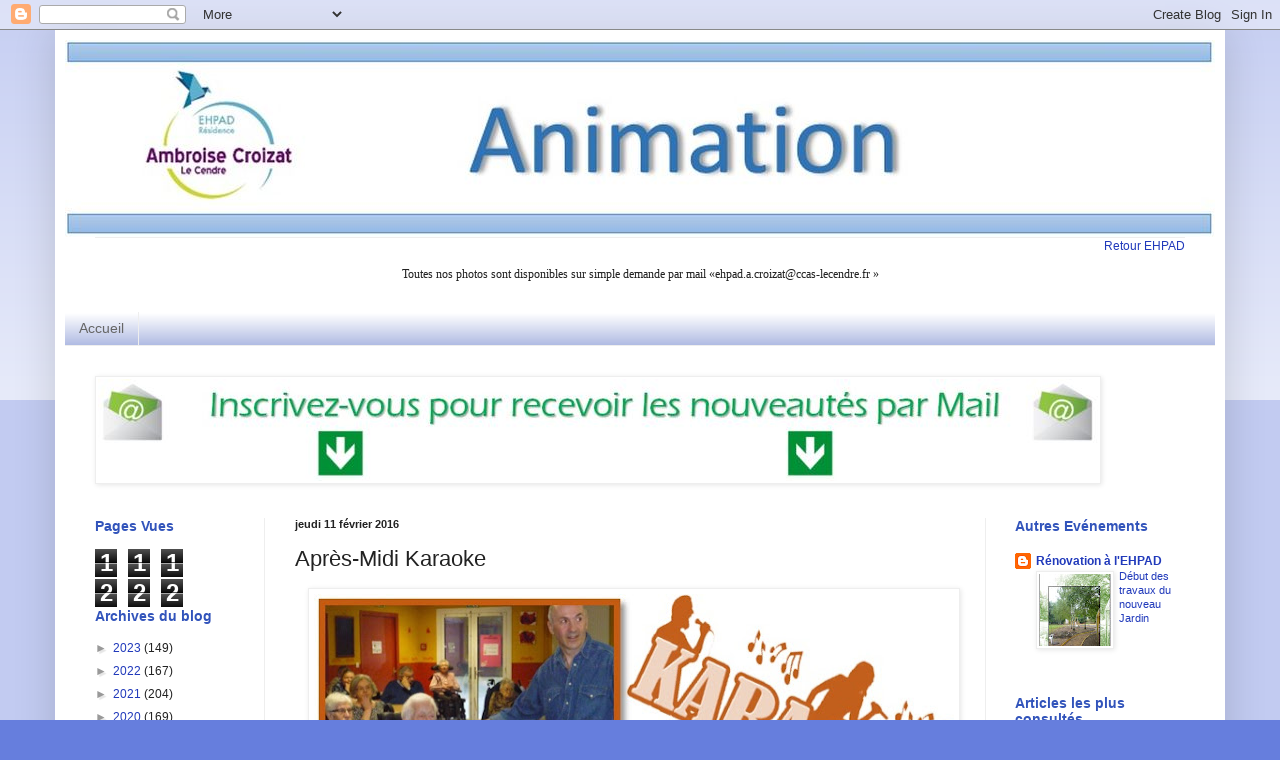

--- FILE ---
content_type: text/html; charset=UTF-8
request_url: http://animation63670.blogspot.com/b/stats?style=BLACK_TRANSPARENT&timeRange=ALL_TIME&token=APq4FmD6BJRV3337KL09lCVlkrx3uaWNTuLFg8pqNRk3Dxkod5NHBl7gMAp7YPLB_Xf2pBuoAdAZidh9bjG5kJmProkm_Np7Jw
body_size: 250
content:
{"total":111222,"sparklineOptions":{"backgroundColor":{"fillOpacity":0.1,"fill":"#000000"},"series":[{"areaOpacity":0.3,"color":"#202020"}]},"sparklineData":[[0,55],[1,50],[2,99],[3,23],[4,33],[5,3],[6,2],[7,0],[8,1],[9,0],[10,2],[11,5],[12,78],[13,98],[14,0],[15,13],[16,6],[17,5],[18,8],[19,8],[20,13],[21,10],[22,3],[23,3],[24,1],[25,2],[26,0],[27,2],[28,0],[29,2]],"nextTickMs":3600000}